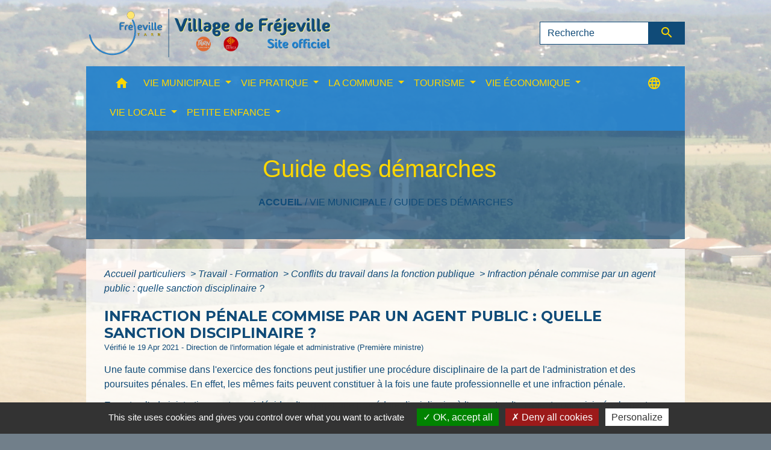

--- FILE ---
content_type: text/html; charset=UTF-8
request_url: https://village-frejeville.fr/fr/pg/430094/guide-des-demarches-140/part/F13944
body_size: 22052
content:
<!DOCTYPE html>
<html lang="fr">
<head>
    <title>
            Guide des démarches - Commune de Fréjeville
    </title>

    <script src="/lib/tarteaucitron/tarteaucitron.js"></script>
    <script>
        var tarteaucitronExpireInDay = true, tarteaucitronForceExpire = 183;

        tarteaucitron.init({
            "privacyUrl": "", /* Privacy policy url */

            "hashtag": "#tarteaucitron", /* Open the panel with this hashtag */
            "cookieName": "tarteaucitron", /* Cookie name */

            "orientation": "bottom", /* Banner position (top - bottom) */

            "showAlertSmall": false, /* Show the small banner on bottom right */
            "cookieslist": true, /* Show the cookie list */

            "showIcon": false, /* Show cookie icon to manage cookies */
            // "iconSrc": "", /* Optionnal: URL or base64 encoded image */
            "iconPosition": "BottomRight", /* Position of the icon between BottomRight, BottomLeft, TopRight and TopLeft */

            "adblocker": false, /* Show a Warning if an adblocker is detected */

            "DenyAllCta": true, /* Show the deny all button */
            "AcceptAllCta": true, /* Show the accept all button when highPrivacy on */
            "highPrivacy": true, /* HIGHLY RECOMMANDED Disable auto consent */

            "handleBrowserDNTRequest": false, /* If Do Not Track == 1, disallow all */

            "removeCredit": false, /* Remove credit link */
            "moreInfoLink": true, /* Show more info link */
            "useExternalCss": false, /* If false, the tarteaucitron.css file will be loaded */

            //"cookieDomain": ".my-multisite-domaine.fr", /* Shared cookie for subdomain website */

            "readmoreLink": "", /* Change the default readmore link pointing to tarteaucitron.io */

            "mandatory": true, /* Show a message about mandatory cookies */

            "listCookieByService": false, /* Show a message about list cookie by service */
            "tarteaucitronForceLanguage" : 'fr',

        });
    </script>

            
<meta name="Description" content="">
<meta name="Keywords" content="">
<meta name="viewport" content="width=device-width, initial-scale=1, shrink-to-fit=no">
<meta charset="UTF-8">
            <script type="text/javascript">
            tarteaucitron.user.gtagUa = 'UA-153617271-1';
            tarteaucitron.user.gtagMore = function () { /* add here your optionnal gtag() */
            };
            (tarteaucitron.job = tarteaucitron.job || []).push('gtag');
        </script>
        
    <!-- Matomo -->
<script>
  var _paq = window._paq = window._paq || [];
  /* tracker methods like "setCustomDimension" should be called before "trackPageView" */
  _paq.push(['trackPageView']);
  _paq.push(['enableLinkTracking']);
  (function() {
    var u="//matomo-client.neopse.com/";
    _paq.push(['setTrackerUrl', u+'matomo.php']);
    _paq.push(['setSiteId', '94']);
    var d=document, g=d.createElement('script'), s=d.getElementsByTagName('script')[0];
    g.async=true; g.src=u+'matomo.js'; s.parentNode.insertBefore(g,s);
  })();
</script>
<!-- End Matomo Code -->
                                        <link rel="apple-touch-icon" href="https://static.neopse.com/thumbs/p/848/site/42/98/26/429826f330b367d9ab632d8ed37f8a79870f65aa.png?v=v1">
                <link rel="icon" href="https://static.neopse.com/thumbs/p/848/site/42/98/26/429826f330b367d9ab632d8ed37f8a79870f65aa.png?v=v1">
                        <link href="https://fonts.googleapis.com/css?family=Montserrat:400,700|Material+Icons" rel="stylesheet">

            <link href='/dist/owlcarousel/css/owl.carousel.min.css' rel='stylesheet' type='text/css'>
            <link href='/dist/owlcarousel/css/owl.theme.default.min.css' rel='stylesheet' type='text/css'>
            <link href='/dist/slick/slick.css' rel='stylesheet' type='text/css'>
            <link href='/dist/slick/slick-theme.css' rel='stylesheet' type='text/css'>
            <link href='/dist/scrollbar/jquery.scrollbar.css' rel='stylesheet' type='text/css'>
            <link href='/dist/fullcalendar/fullcalendar.min.css' rel='stylesheet' type='text/css'>
            <link rel="stylesheet" href="https://cdnjs.cloudflare.com/ajax/libs/bootstrap-select/1.13.2/css/bootstrap-select.min.css">
            <link rel="stylesheet" href="https://cdnjs.cloudflare.com/ajax/libs/bootstrap-multiselect/0.9.13/css/bootstrap-multiselect.css" />
            <link href="/tpl/3/css/style.css" rel="stylesheet" type='text/css'>

            <link href="/lib/splide-4.0.1/css/splide.min.css" rel="stylesheet" type="text/css"/>
            <link href="/lib/splide-4.0.1/css/splide-custom.css" rel="stylesheet" type="text/css"/>

                            <style class="notranslate" title="customCss" type="text/css" rel="stylesheet">.bg_bloc { background-color: #1E7FCB !important; }
        .table td, .table, .table thead th { border-color: #1E7FCB !important; }
        .bg_bloc .dropdown-toggle,
        .bg_bloc .dropdown-menu {
            background-color: #1E7FCB !important;
            border-color: #1E7FCB !important;
        }
        .fc-unthemed th, .fc-unthemed td, .fc-unthemed thead, .fc-unthemed tbody, .fc-unthemed .fc-divider, .fc-unthemed .fc-row, .fc-unthemed .fc-content, .fc-unthemed .fc-popover, .fc-unthemed .fc-list-view, .fc-unthemed .fc-list-heading td{
            border-color: #1E7FCB !important;
        }

        .fc-unthemed thead.fc-head,
        .fc-unthemed .fc-popover .fc-header{ background-color: #1E7FCB !important; }

        .fc-unthemed td.fc-today{
            background: #1E7FCB !important;
        }

        .cookies .btn{ color: #1E7FCB !important; }body { background-color: #717F8A; }body { background-image: url(https://static.neopse.com/medias/p/848/site/c6/f6/4f/c6f64f72e987b905d56db3a525dac7466f937b98.JPG?v=v1); background-position: center; background-repeat: repeat; }body:before { background-color: rgba(255, 255, 255, 0.57); }.bg_wrapper { background-color: rgba(255, 255, 255, 0.75) !important; }.bg_wrapper { background-image: url(undefined); background-position: center; background-repeat: repeat; }.text_bloc, .bg_bloc .c_text,
        .bg_bloc, .bg_bloc a,
        .bg_bloc .dropdown-toggle,
        .bg_bloc .dropdown-menu,
        .bg_bloc.bootstrap-select .dropdown-toggle::after { color: #FFFFFF !important; }
        
        .fc-unthemed thead.fc-head{ color: #FFFFFF !important; }
        .fc-unthemed td.fc-today{
            color: #FFFFFF !important;
        }
        .cookies .btn{ background-color: #FFFFFF !important; }.c_btn { color: #FFD700; }
        .c_btn:hover, .c_btn:focus, .c_btn:active { color: #FFD700; }
        .owl-theme .owl-dots .owl-dot.active span,
        .owl-theme .owl-dots .owl-dot:hover span,
        .carousel-indicators .active {
            background: #FFD700 !important;
            opacity: 1;
        }
        .carousel-indicators li, .owl-theme .owl-dots .owl-dot span{
            border-color: #FFD700 !important;
            opacity: 0.5;
        }
        .slick-dots .slick-active button{
            background-color: #FFD700 !important;
        }
        .slick-dots li button{
            border-color: #FFD700;
        }
        .fc-event .fc-title, .fc-event-container{ color: #FFD700 !important; }
        .fc-event{ color: #FFD700;}body, .title, .lead, .heading { font-family: Trebuchet MS, Helvetica, sans-serif !important; }.footer.bg { background-color: rgb(16, 75, 120); }.footer.bg { background-image: url(undefined); background-position: center; background-repeat: repeat; }nav.navbar.bg { background-color: rgba(30, 127, 203, 0.9); }nav.navbar.bg { background-image: url(undefined); background-position: center; background-repeat: repeat; }.c_text, .container, .carousel-caption .title, .dropdown-item.c_text { color: #104B78; }
        .slick-prev:before, .slick-next:before { color: #104B78; }
        .c_text.navbar-toggler{ border-color: #104B78 !important; }
        .intern-page .en-tete{ border-left-color: #104B78;}
        .bootstrap-select .dropdown-menu li a{
            color: #104B78;
        }
        .bootstrap-select .dropdown-toggle::after{
            color: #104B78;
        }

        .box-title{

        }.footer .c_btn { color: #FFD700; }.navbar .c_btn { color: #FFD700; }
        .social-media.c_btn { color: #FFD700; }nav.navbar .dropdown-menu { background-color: #1E7FCB; }.footer .c_text { color: #FFFFFF; }nav.navbar .c_text, nav.navbar .c_text i { color: #FFD700; }
        .navbar-toggler.c_text{ border-color: #FFD700 !important; }nav.navbar .h_text:hover { color: #FFD700; }.footer .c_title { color: #FFD700; }.breadcrumb.bg { background-color: rgba(16, 75, 120, 0.69); }.breadcrumb.bg { background-image: url(undefined); background-position: center; background-repeat: repeat; }nav.navbar .dropdown-menu .c_text { color: #FFFFFF; }
        .navigation .dropdown-menu .dropdown-divider.c_text { border-color: #FFFFFF; }nav.navbar .dropdown-menu .h_text:hover { color: #FFD700; }nav.navbar .h_text:hover { background-color: #104B78; }.bg_btn { background-color: #1E7FCB; border-color: #1E7FCB; }
        .fc-event{ background-color: #1E7FCB !important; border-color: #1E7FCB !important; }#w_01x0ipj01 .bg { background-color: rgba(16, 75, 120, 0.69); }#w_46wgje74m .bg { background-color: rgba(16, 75, 120, 0.69); }#w_4i6xhmkam .bg { background-color: rgba(16, 75, 120, 0.69); }#w_6bhq6998t .bg { background-color: rgba(16, 75, 120, 0.9); }#w_anq5ea4f0 .bg { background-color: #104B78; }#w_d5kpxmhes .bg { background-color: rgba(16, 75, 120, 0.69); }#w_esnvqlk9j .bg { background-color: #1E7FCB; }#w_headline .carousel-item:before { background-color: ; }#w_headline .c_btn { color: #104B78; }
        #w_headline .c_btn:before { background-color: #104B78 !important; }#w_iy5f7kvok .bg { background-color: rgba(16, 75, 120, 0.69); }#w_jlyxjxanw .bg { background-color: #34455E; }#w_kmcqlng80 .bg { background-color: rgba(16, 75, 120, 0.69); }#w_mabk8wcxi .bg { background-color: rgba(16, 75, 120, 0.69); }#w_ndm73hvz9 .bg { background-color: #FFFFFF; }#w_nppwyhfrt .bg { background-color: rgba(16, 75, 120, 0.69); }#w_xlr112ajq .bg { background-color: rgba(16, 75, 120, 0.69); }#w_ygzv64v0k .bg { background-color: #104B78; }.breadcrumb.bg .c_text { color: #104B78; }.footer .bg_btn { background-color: #104B78;border-color: #104B78; }.navbar .bg_btn { background-color: #104B78; border-color: #104B78; }
        .social-media.bg_btn { background-color: #104B78; }
        .navbar input { border-color: #104B78; }
        .top-navbar ::placeholder { color: #104B78; }
        .top-navbar :-ms-input-placeholder { color: #104B78; }
        .top-navbar ::-ms-input-placeholder { color: #104B78; }nav.navbar .dropdown-menu .h_text:hover { background-color: #104B78; }#w_01x0ipj01 .c_btn { color: #FFD700; }
        #w_01x0ipj01 .owl-theme .owl-dots .owl-dot.active span,
        #w_01x0ipj01 .owl-theme .owl-dots .owl-dot:hover span { background: #FFD700 !important; }
        #w_01x0ipj01 .owl-theme .owl-dots .owl-dot span{ border-color: #FFD700 !important; }#w_46wgje74m .c_btn { color: #FFD700; }
        #w_46wgje74m .owl-theme .owl-dots .owl-dot.active span,
        #w_46wgje74m .owl-theme .owl-dots .owl-dot:hover span { background: #FFD700 !important; }
        #w_46wgje74m .owl-theme .owl-dots .owl-dot span{ border-color: #FFD700 !important; }#w_6bhq6998t .owl-theme .owl-nav [class*=owl-] {
            color: #104B78 !important;
        }
        #w_6bhq6998t .c_btn { color: #104B78; }#w_anq5ea4f0 .c_btn { color: #FFD700; } #w_anq5ea4f0 .owl-theme .owl-dots .owl-dot.active span, #w_anq5ea4f0 .owl-theme .owl-dots .owl-dot:hover span { background: #FFD700 !important; } #w_anq5ea4f0 .owl-theme .owl-dots .owl-dot span{ border-color: #FFD700 !important; }#w_d5kpxmhes .owl-theme .owl-dots .owl-dot.active span,
        #w_d5kpxmhes .owl-theme .owl-dots .owl-dot:hover span { background: #FFD700 !important; }
        #w_d5kpxmhes .owl-theme .owl-dots .owl-dot span{ border-color: #FFD700 !important; }#w_headline .c_text .title { color: rgba(255, 255, 255, 0.9); }
        #w_headline .c_text { color: rgba(255, 255, 255, 0.9); }#w_jlyxjxanw .c_btn { color: #E9BB0A; } #w_jlyxjxanw .owl-theme .owl-dots .owl-dot.active span, #w_jlyxjxanw .owl-theme .owl-dots .owl-dot:hover span { background: #E9BB0A !important; } #w_jlyxjxanw .owl-theme .owl-dots .owl-dot span{ border-color: #E9BB0A !important; }#w_mabk8wcxi .c_btn { color: #FFD700; }
        #w_mabk8wcxi .c_btn:before { background-color: #FFD700; }#w_nppwyhfrt .c_btn { color: #FFD700; }
        #w_nppwyhfrt .c_btn:before { background-color: #FFD700 !important; }
        #w_nppwyhfrt .slick-dots .slick-active button{
            background-color: #FFD700 !important;
        }
        #w_nppwyhfrt .slick-dots li button{
            border-color: #FFD700;
        }#w_xlr112ajq .owl-theme .owl-dots .owl-dot.active span,
        #w_xlr112ajq .owl-theme .owl-dots .owl-dot:hover span { background: #FFD700 !important; }
        #w_xlr112ajq .owl-theme .owl-dots .owl-dot span{ border-color: #FFD700 !important; }#w_ygzv64v0k .c_btn { color: #FFD700; }
        #w_ygzv64v0k .owl-theme .owl-dots .owl-dot.active span,
        #w_ygzv64v0k .owl-theme .owl-dots .owl-dot:hover span { background: #FFD700 !important; }
        #w_ygzv64v0k .owl-theme .owl-dots .owl-dot span{ border-color: #FFD700 !important; }.breadcrumb.bg .c_title { color: #FFD700; }#w_01x0ipj01 .c_text { color: #FFFFFF; }#w_46wgje74m .c_text { color: #FFFFFF; }#w_5dt9t19xn .c_text { color: #FFFFFF; }#w_6bhq6998t .c_text { color: #FFFFFF; }#w_anq5ea4f0 .c_text { color: #FFFFFF; }#w_jlyxjxanw .c_text { color: #FFFFFF; }#w_mabk8wcxi .c_text { color: #FFFFFF; }
        #w_mabk8wcxi .form input{ border-color: #FFFFFF; }#w_xegs5tw9o .c_text { color: #FFD700; }#w_ygzv64v0k .c_text { color: #FFFFFF; }.footer .c_title { background-color: rgba(255, 255, 255, 0); }#w_01x0ipj01 .c_title { color: #FFD700; }#w_46wgje74m .c_title { color: #FFD700 !important; }#w_anq5ea4f0 .c_title { color: #FFD700; }#w_d5kpxmhes .c_title { color: #FFD700; }#w_esnvqlk9j .c_title { color: #FFD700; }#w_iy5f7kvok .c_title { color: #FFD700; }
        #w_iy5f7kvok .c_title:before { background-color: #FFD700 !important; }#w_jlyxjxanw .c_title { color: #E9BB0A; }#w_mabk8wcxi .c_title { color: #FFD700; }
        #w_mabk8wcxi .c_title:before { background-color: #FFD700; }#w_ndm73hvz9 .c_title { color: #273548; } #w_ndm73hvz9 .c_title:before { background-color: #273548 !important; }#w_nppwyhfrt .c_title { color: #FFD700; }
        #w_nppwyhfrt .c_title:before { background-color: #FFD700 !important; }#w_xlr112ajq .c_title { color: #FFD700; }#w_ygzv64v0k .c_title { color: #FFD700; }#w_4i6xhmkam .c_title { display: none; }#w_5dt9t19xn .c_title { display: inline-block; }#w_6bhq6998t .c_title { display: inline-block; }#w_headline .bg_btn,
        #w_headline .carousel-indicators .active { background: rgba(255, 215, 0, 0.7) !important;}
        #w_headline .bg_btn,
        #w_headline .carousel-indicators li{ border-color: rgba(255, 215, 0, 0.7) !important;}#w_kmcqlng80 .c_title { display: none; }#w_xegs5tw9o .c_title { display: none; }#w_6bhq6998t .owl-theme .owl-nav [class*=owl-] {
            background-color: rgba(255, 215, 0, 0.7) !important;
        }
        #w_6bhq6998t .bg_btn { background-color: rgba(255, 215, 0, 0.7); }
        #w_6bhq6998t .box { border-color: rgba(255, 215, 0, 0.7); }#w_mabk8wcxi .bg_btn { background-color: rgba(16, 75, 120, 0.69); }
        #w_mabk8wcxi .bg_btn { border-color: rgba(16, 75, 120, 0.69); }#w_5dt9t19xn .bg_text { background-color: #104B78; }#w_xegs5tw9o .bg_text { background-color: rgba(16, 75, 120, 0.69); }#w_46wgje74m .c_title { background-color: rgba(16, 75, 120, 0.69) }
        #w_46wgje74m .box { border-color: rgba(16, 75, 120, 0.69) }#w_d5kpxmhes .c_title { background-color: rgba(16, 75, 120, 0.69); }
        #w_d5kpxmhes .box { border-color: rgba(16, 75, 120, 0.69); }#w_esnvqlk9j .c_title { background-color: #1E7FCB; }
        #w_esnvqlk9j .box { border-color: #1E7FCB; }#w_xlr112ajq .c_title { background-color: rgba(16, 75, 120, 0.69); }
        #w_xlr112ajq .box { border-color: rgba(16, 75, 120, 0.69); }</style>
                    
    <link href='/lib/comarquage/css/comarquage.css' rel='stylesheet' type='text/css'>
    <link href="/lib/leaflet/leaflet.css" rel="stylesheet" type='text/css'>

                    <meta property="og:url" content="http://village-frejeville.fr/fr/pg/430094/guide-des-demarches-140/part/F13944">
            <meta property="og:type" content="website">
            <meta property="og:title" content="Commune de Fréjeville">
            <meta property="og:description" content="">
            
    <script src="/js/vendor/jquery-3.2.1.min.js"></script>
    <script>tarteaucitron.user.matomoHost = '//matomo.neopse.com/';</script>
    <!-- Matomo -->
    <!-- End Matomo Code -->
</head>
<body>
<div class="ov"></div>

    <!-- Top navbar -->
    <header role="banner">
        <div class="navbar navbar-expand-lg top-navbar">
            <div class="container">

                <a class="navbar-brand c_text" aria-label="Accueil" href="/fr/">
                                            <div class="img">
                            <picture>
                                <source media="(max-width: 991.98px)" srcset="https://static.neopse.com/medias/p/848/site/e3/be/bd/e3bebd53738b7ff05830df7cfd579b96c6237691.png">
                                <img role="img" src="https://static.neopse.com/medias/p/848/site/e3/be/bd/e3bebd53738b7ff05830df7cfd579b96c6237691.png" alt="Logo Commune de Fréjeville" loading="eager">
                            </picture>
                        </div>
                                    </a>

                                    <form action="/fr/search" class="searchbar form-inline formNoResponsiveSearch" method="post">
                        <div class="d-flex">
                            <input id="search-form" name="keywords" class="form-control col-lg-9 col-8" type="search" placeholder="Recherche"
                                   aria-label="Search">
                            <button type="submit" class="btn btn-primary col c_btn bg_btn p-0"
                                    aria-label="Envoyer" value="Envoyer"><i class="material-icons mt-1">search</i>
                            </button>
                        </div>
                    </form>
                            </div>
        </div>
    </header>

    <!-- Container se finit avant le footer -->
    <div class="container">

        <nav role="navigation" class="navbar navbar-expand-lg sticky-top navigation bg">
    <div class="ov"></div>

    <div class="container">
        <button class="navbar-toggler c_text h_text" type="button" data-toggle="collapse" data-target="#navbar" aria-controls="navbar" aria-expanded="false" aria-label="Toggle navigation">
            <span class="navbar-toggler-icon">
                <i class="material-icons notranslate">menu</i>
            </span>
        </button>

        <div class="collapse navbar-collapse" id="navbar">
            <ul class="navbar-nav">
                <li class="brand">
                    <a class="navbar-brand" href="/fr/">
                                                <div class="img">
                            <img role="img" src="https://static.neopse.com/medias/p/848/site/92/b8/a1/92b8a1387ff8915f00515c32e5e2f2d87d9ce9ee.png" alt="Commune de Fréjeville"
                                >
                        </div>
                                            </a>
                </li>

                <div class="d-flex flex-wrap">
                    <li class="nav-item dropdown">
                        <a class="nav-link c_text h_text px-3" href="/" role="button">
                            <i class="material-icons">home</i>
                        </a>
                    </li>
                                                                        <li class="nav-item dropdown">
                                <a class="nav-link c_text h_text dropdown-toggle" href="#" id="menuDropdown0" role="button"
                                    data-toggle="dropdown" aria-haspopup="true" aria-expanded="false">
                                    VIE MUNICIPALE
                                </a>
                                <div class="dropdown-menu bg_text" aria-labelledby="menuDropdown0">
                                                                            <div class="dropdown-menu-image" aria-hidden="true"
                                         style="background-image: url(https://static.neopse.com/thumbs/p/848/site/4c/76/3d/4c763d85ebe63364b53d189790ed5288d894ef57.jpeg?v=v1);"></div>
                                    
                                    <div class="mega-dropdown-menu">
                                        <div class="divider">
                                                                                                                                    
                                                                                            <a class="dropdown-item c_text h_text bg_h_text" role="menuitem"
                                                    href="/fr/rb/453975/votre-mairie-1">
                                                    Votre mairie...
                                                </a>
                                            
                                            
                                            
                                                                                                                                                                                
                                            
                                                                                            <a class="dropdown-item c_text h_text bg_h_text" role="menuitem"
                                                    href="/fr/ct/429275/contacts-41">
                                                    Contacts
                                                </a>
                                            
                                            
                                                                                                                                                                                
                                            
                                                                                            <a class="dropdown-item c_text h_text bg_h_text" role="menuitem"
                                                    href="/fr/tb/430796/conseil-municipal-54">
                                                    Conseil municipal
                                                </a>
                                            
                                            
                                                                                                                                                                                
                                            
                                                                                            <a class="dropdown-item c_text h_text bg_h_text" role="menuitem"
                                                    href="/fr/rp/430484/comptes-rendus-des-reunions">
                                                    Comptes rendus des réunions
                                                </a>
                                            
                                            
                                                                                                                                                                                
                                            
                                                                                            <a class="dropdown-item c_text h_text bg_h_text" role="menuitem"
                                                    href="/fr/pb/430718/bulletins-municipaux-8">
                                                    Bulletins municipaux
                                                </a>
                                            
                                            
                                                                                                                                                                                
                                                                                            <a class="dropdown-item c_text h_text bg_h_text" role="menuitem"
                                                    href="/fr/rb/454014/documents-administratifs">
                                                    Documents administratifs
                                                </a>
                                            
                                            
                                            
                                                                                                                                                                                
                                            
                                                                                            <a class="dropdown-item c_text h_text bg_h_text" role="menuitem"
                                                    href="/fr/pg/430094/guide-des-demarches-140">
                                                    Guide des démarches
                                                </a>
                                            
                                            
                                                                                                                                                                                
                                                                                            <a class="dropdown-item c_text h_text bg_h_text" role="menuitem"
                                                    href="/fr/rb/454053/urbanisme-122">
                                                    Urbanisme
                                                </a>
                                            
                                            
                                            
                                                                                                                                                                                
                                                                                            <a class="dropdown-item c_text h_text bg_h_text" role="menuitem"
                                                    href="/fr/rb/454092/intercommunalite-72">
                                                    Intercommunalité
                                                </a>
                                            
                                            
                                            
                                                                                                                                </div>
                                    </div>
                                </div>
                            </li>
                        

                                                                        <li class="nav-item dropdown">
                                <a class="nav-link c_text h_text dropdown-toggle" href="#" id="menuDropdown1" role="button"
                                    data-toggle="dropdown" aria-haspopup="true" aria-expanded="false">
                                    VIE PRATIQUE
                                </a>
                                <div class="dropdown-menu bg_text" aria-labelledby="menuDropdown1">
                                                                            <div class="dropdown-menu-image" aria-hidden="true"
                                         style="background-image: url(https://static.neopse.com/thumbs/p/848/site/ae/95/21/ae9521f13bbeae852216b91e2f94c9f4b3f3a8c5.jpeg?v=v1);"></div>
                                    
                                    <div class="mega-dropdown-menu">
                                        <div class="divider">
                                                                                                                                    
                                            
                                                                                            <a class="dropdown-item c_text h_text bg_h_text" role="menuitem"
                                                    href="/fr/rr/430757/salles-municipales-17">
                                                    Salles municipales
                                                </a>
                                            
                                            
                                                                                                                                                                                
                                                                                            <a class="dropdown-item c_text h_text bg_h_text" role="menuitem"
                                                    href="/fr/rb/502049/numeros-et-adresses-utiles">
                                                    Numéros et adresses utiles
                                                </a>
                                            
                                            
                                            
                                                                                                                                                                                
                                                                                            <a class="dropdown-item c_text h_text bg_h_text" role="menuitem"
                                                    href="/fr/rb/454209/personnes-agees-et-handicap">
                                                    Personnes âgées et handicap
                                                </a>
                                            
                                            
                                            
                                                                                                                                                                                
                                                                                            <a class="dropdown-item c_text h_text bg_h_text" role="menuitem"
                                                    href="/fr/rb/1425257/france-services-lautrecois-pays-dagout">
                                                    France services Lautrécois Pays d’Agout
                                                </a>
                                            
                                            
                                            
                                                                                                                                                                                
                                                                                            <a class="dropdown-item c_text h_text bg_h_text" role="menuitem"
                                                    href="/fr/rb/454144/conciliateur-de-justice-5">
                                                    Conciliateur de justice
                                                </a>
                                            
                                            
                                            
                                                                                                                                                                                
                                                                                            <a class="dropdown-item c_text h_text bg_h_text" role="menuitem"
                                                    href="/fr/rb/454170/gestion-des-dechets-et-assainissement">
                                                    Gestion des déchets et assainissement
                                                </a>
                                            
                                            
                                            
                                                                                                                                                                                
                                            
                                                                                            <a class="dropdown-item c_text h_text bg_h_text" role="menuitem"
                                                    href="/fr/ad/430640/petites-annonces-116">
                                                    Petites annonces
                                                </a>
                                            
                                            
                                                                                                                                                                                
                                                                                            <a class="dropdown-item c_text h_text bg_h_text" role="menuitem"
                                                    href="/fr/rb/2054730/defibrillateurs-sur-la-commune">
                                                    Défibrillateurs sur la commune
                                                </a>
                                            
                                            
                                            
                                                                                                                                </div>
                                    </div>
                                </div>
                            </li>
                        

                                                                        <li class="nav-item dropdown">
                                <a class="nav-link c_text h_text dropdown-toggle" href="#" id="menuDropdown2" role="button"
                                    data-toggle="dropdown" aria-haspopup="true" aria-expanded="false">
                                    LA COMMUNE
                                </a>
                                <div class="dropdown-menu bg_text" aria-labelledby="menuDropdown2">
                                                                            <div class="dropdown-menu-image" aria-hidden="true"
                                         style="background-image: url(https://static.neopse.com/thumbs/p/848/site/66/84/7b/66847b52bd3416c7ed5c972e320df62d92d4a7a1.jpeg?v=v1);"></div>
                                    
                                    <div class="mega-dropdown-menu">
                                        <div class="divider">
                                                                                                                                    
                                            
                                                                                            <a class="dropdown-item c_text h_text bg_h_text" role="menuitem"
                                                    href="/fr/nw/429353/actualites-39">
                                                    Actualités
                                                </a>
                                            
                                            
                                                                                                                                                                                
                                                                                            <a class="dropdown-item c_text h_text bg_h_text" role="menuitem"
                                                    href="/fr/rb/454248/decouvrir-frejeville">
                                                    Découvrir Fréjeville
                                                </a>
                                            
                                            
                                            
                                                                                                                                                                                
                                            
                                                                                            <a class="dropdown-item c_text h_text bg_h_text" role="menuitem"
                                                    href="/fr/ap/430679/plan-acces-153">
                                                    Plan/Accès
                                                </a>
                                            
                                            
                                                                                                                                                                                
                                            
                                                                                            <a class="dropdown-item c_text h_text bg_h_text" role="menuitem"
                                                    href="/fr/pc/429938/galeries-de-photos-140">
                                                    Galeries de photos
                                                </a>
                                            
                                            
                                                                                                                                </div>
                                    </div>
                                </div>
                            </li>
                        

                                                                        <li class="nav-item dropdown">
                                <a class="nav-link c_text h_text dropdown-toggle" href="#" id="menuDropdown3" role="button"
                                    data-toggle="dropdown" aria-haspopup="true" aria-expanded="false">
                                    TOURISME
                                </a>
                                <div class="dropdown-menu bg_text" aria-labelledby="menuDropdown3">
                                                                            <div class="dropdown-menu-image" aria-hidden="true"
                                         style="background-image: url(https://static.neopse.com/thumbs/p/848/site/db/37/96/db3796d8a15b8e78d536afc896cd0048f081055d.jpeg?v=v1);"></div>
                                    
                                    <div class="mega-dropdown-menu">
                                        <div class="divider">
                                                                                                                                    
                                                                                            <a class="dropdown-item c_text h_text bg_h_text" role="menuitem"
                                                    href="/fr/rb/454274/visiter-notre-territoire">
                                                    Visiter notre territoire...
                                                </a>
                                            
                                            
                                            
                                                                                                                                                                                
                                            
                                                                                            <a class="dropdown-item c_text h_text bg_h_text" role="menuitem"
                                                    href="/fr/tr/430445/annuaire-touristique-122">
                                                    Annuaire touristique
                                                </a>
                                            
                                            
                                                                                                                                                                                
                                                                                            <a class="dropdown-item c_text h_text bg_h_text" role="menuitem"
                                                    href="/fr/rb/464323/sites-touristiques-sur-frejeville">
                                                    Sites touristiques sur Fréjeville
                                                </a>
                                            
                                            
                                            
                                                                                                                                                                                
                                                                                            <a class="dropdown-item c_text h_text bg_h_text" role="menuitem"
                                                    href="/fr/rb/1186798/la-boucle-de-lagout-a-frejeville">
                                                    La boucle de l&#039;Agoût à Fréjeville
                                                </a>
                                            
                                            
                                            
                                                                                                                                </div>
                                    </div>
                                </div>
                            </li>
                        

                                                                        <li class="nav-item dropdown">
                                <a class="nav-link c_text h_text dropdown-toggle" href="#" id="menuDropdown4" role="button"
                                    data-toggle="dropdown" aria-haspopup="true" aria-expanded="false">
                                    VIE ÉCONOMIQUE
                                </a>
                                <div class="dropdown-menu bg_text" aria-labelledby="menuDropdown4">
                                                                            <div class="dropdown-menu-image" aria-hidden="true"
                                         style="background-image: url(https://static.neopse.com/thumbs/p/848/site/3d/48/1b/3d481bd7dc5e7c9cbe09c3e2427b5c5040568c45.jpeg?v=v1);"></div>
                                    
                                    <div class="mega-dropdown-menu">
                                        <div class="divider">
                                                                                                                                    
                                            
                                                                                            <a class="dropdown-item c_text h_text bg_h_text" role="menuitem"
                                                    href="/fr/bu/430406/annuaire-des-professionnels-119">
                                                    Annuaire des professionnels
                                                </a>
                                            
                                            
                                                                                                                                                                                
                                            
                                                                                            <a class="dropdown-item c_text h_text bg_h_text" role="menuitem"
                                                    href="/fr/jb/430250/annonces-demploi-111">
                                                    Annonces d’emploi
                                                </a>
                                            
                                            
                                                                                                                                                                                
                                                                                            <a class="dropdown-item c_text h_text bg_h_text" role="menuitem"
                                                    href="/fr/rb/454300/z-a-condoumines">
                                                    Z.A. Condoumines
                                                </a>
                                            
                                            
                                            
                                                                                                                                </div>
                                    </div>
                                </div>
                            </li>
                        

                                                                        <li class="nav-item dropdown">
                                <a class="nav-link c_text h_text dropdown-toggle" href="#" id="menuDropdown5" role="button"
                                    data-toggle="dropdown" aria-haspopup="true" aria-expanded="false">
                                    VIE LOCALE
                                </a>
                                <div class="dropdown-menu bg_text" aria-labelledby="menuDropdown5">
                                                                            <div class="dropdown-menu-image" aria-hidden="true"
                                         style="background-image: url(https://static.neopse.com/thumbs/p/848/site/0b/ab/d0/0babd064aed50c523b29bb485dfbe087afbb66fa.jpeg?v=v1);"></div>
                                    
                                    <div class="mega-dropdown-menu">
                                        <div class="divider">
                                                                                                                                    
                                            
                                                                                            <a class="dropdown-item c_text h_text bg_h_text" role="menuitem"
                                                    href="/fr/ev/429392/agenda-367">
                                                    Agenda
                                                </a>
                                            
                                            
                                                                                                                                                                                
                                            
                                                                                            <a class="dropdown-item c_text h_text bg_h_text" role="menuitem"
                                                    href="/fr/as/430367/annuaire-des-associations-114">
                                                    Annuaire des associations
                                                </a>
                                            
                                            
                                                                                                                                </div>
                                    </div>
                                </div>
                            </li>
                        

                                                                        <li class="nav-item dropdown">
                                <a class="nav-link c_text h_text dropdown-toggle" href="#" id="menuDropdown6" role="button"
                                    data-toggle="dropdown" aria-haspopup="true" aria-expanded="false">
                                    PETITE ENFANCE
                                </a>
                                <div class="dropdown-menu bg_text" aria-labelledby="menuDropdown6">
                                                                            <div class="dropdown-menu-image" aria-hidden="true"
                                         style="background-image: url(https://static.neopse.com/thumbs/p/848/site/c0/03/74/c003746896af9b815a91e6e45daf7f73ce803afd.jpeg?v=v1);"></div>
                                    
                                    <div class="mega-dropdown-menu">
                                        <div class="divider">
                                                                                                                                    
                                                                                            <a class="dropdown-item c_text h_text bg_h_text" role="menuitem"
                                                    href="/fr/rb/454365/ecole-jean-michel-vazzoler">
                                                    École Jean-Michel Vazzoler
                                                </a>
                                            
                                            
                                            
                                                                                                                                                                                
                                                                                            <a class="dropdown-item c_text h_text bg_h_text" role="menuitem"
                                                    href="/fr/rb/502075/gardes-denfants-a-domicile">
                                                    Gardes d&#039;enfants à domicile
                                                </a>
                                            
                                            
                                            
                                                                                                                                                                                
                                                                                            <a class="dropdown-item c_text h_text bg_h_text" role="menuitem"
                                                    href="/fr/rb/502192/creches-4">
                                                    Crèches
                                                </a>
                                            
                                            
                                            
                                                                                                                                                                                
                                                                                            <a class="dropdown-item c_text h_text bg_h_text" role="menuitem"
                                                    href="/fr/rb/502231/accueils-de-loisirs-et-clae">
                                                    Accueils de Loisirs et CLAE
                                                </a>
                                            
                                            
                                            
                                                                                                                                </div>
                                    </div>
                                </div>
                            </li>
                        

                                    </div>

                                    <form action="/fr/search" class="searchbar form-inline formResponsiveSearch" method="post">
                        <div class="d-inline-flex">
                            <input id="search-form" name="keywords" class="form-control col-10" type="search" placeholder="Recherche"
                                   aria-label="Search">
                            <button type="submit" class="btn btn-primary col-2 c_btn bg_btn p-0"
                                    aria-label="Envoyer" value="Envoyer"><i class="material-icons mt-1">search</i>
                            </button>
                        </div>
                    </form>
                
                                    <li class="nav-item position-relative">
                        <div role="button" class="cursor-pointer nav-link c_text" data-toggle="collapse"
                             data-target="#google_translate_element" aria-expanded="false" aria-label="Choisir la langue du site"
                             aria-controls="google_translate_element"><i class="material-icons notranslate">language</i>
                        </div>
                        <div id="google_translate_element" class="collapse">
                            <div id="google_translate"></div>
                            <div class="google_translate_consent" width="200" height="60"></div>
                        </div>
                    </li>
                
            </ul>
        </div>
    </div>
</nav>


        <main role="main">
                <div class="main intern-page">
        <header class="container d-flex align-items-center bg breadcrumb">
    <div class="ov"></div>
    <div class="container text-center">
        <h1 class="title c_title">Guide des démarches</h1>
                        <nav class="ariane c_text">
    <span><a href="/fr/" class="font-weight-bold">Accueil</a></span>
            / <a href="/fr/">VIE MUNICIPALE</a>
            / <a href="/fr/pg/430094/guide-des-demarches-140">Guide des démarches</a>
    </nav>
                </div>
</header>
        <!-- Contenu -->
        <section class="container wrapper bg_wrapper c_wrapper">
            <div class="ov bgw"></div>

            <div class="main-content">

                <div id="co-page" class="fiche container">

                    <div class="ariane">

    
    
        <span>
                            <a href="/fr/pg/430094/guide-des-demarches-140/part/Particuliers"
                   class="">
                    Accueil particuliers
                </a>
                        <span class="co-breadcrumb-separator">&nbsp;&gt;</span>
        </span>

    
        <span>
                            <a href="/fr/pg/430094/guide-des-demarches-140/part/N19806"
                   class="">
                    Travail - Formation
                </a>
                        <span class="co-breadcrumb-separator">&nbsp;&gt;</span>
        </span>

    
        <span>
                            <a href="/fr/pg/430094/guide-des-demarches-140/part/N102"
                   class="">
                    Conflits du travail dans la fonction publique
                </a>
                        <span class="co-breadcrumb-separator">&nbsp;&gt;</span>
        </span>

    
        <span>
                            <a href="/fr/pg/430094/guide-des-demarches-140/part/F13944"
                   class="last">
                    Infraction pénale commise par un agent public : quelle sanction disciplinaire ?
                </a>
                        
        </span>

    </div>


                    <h1 class="dc-title">Infraction pénale commise par un agent public : quelle sanction disciplinaire ?</h1>

                    <p class="date">

                        
Vérifié le 19 Apr 2021 -
                        Direction de l&#039;information légale et administrative (Première ministre)
                    </p>

                    <div class="co-content">
                        

                        

                                <p class="bloc-paragraphe">
                                                Une faute commise dans l'exercice des fonctions peut justifier une procédure disciplinaire de la part de l'administration et des poursuites pénales. En effet, les mêmes faits peuvent constituer à la fois une faute professionnelle et une infraction pénale.

    </p>
    <p class="bloc-paragraphe">
                                                En outre, l'administration peut aussi décider d'engager une procédure disciplinaire à l'encontre d'un agent poursuivi pénalement pour des faits sans lien avec le service dans les cas suivants  :

    </p>
    <ul class="bloc-liste list-puce">
        <li>
    L’infraction est incompatible avec l'exercice d'une fonction publique
</li><li>
    L'infraction porte atteinte à la réputation de l'administration
</li><li>
    L'infraction constitue un manquement grave à la probité, propre à altérer la confiance dans l'action publique, etc.
</li>
    </ul>
    <p class="bloc-paragraphe">
                                                Toutefois, procédure disciplinaire et procédure pénale sont indépendantes. Quelle que soit la décision du juge pénal, l'autorité administrative peut décider d'engager, ou non, une procédure disciplinaire à l'encontre de l'agent.

    </p>
    <p class="bloc-paragraphe">
                                                La décision du juge pénal quelle qu'elle soit (condamnation, non-lieu, relaxe, acquittement, mise hors de cause) n'oblige pas l'administration à prendre une décision allant dans le même sens. Réciproquement, le juge n'est pas lié par la décision de l'administration de sanctionner ou non l'agent.

    </p>
    <p class="bloc-paragraphe">
                                                Cependant, l’action publique a des effets sur le déroulement de la procédure disciplinaire.

    </p>
    <p class="bloc-paragraphe">
                                                Durée de la procédure disciplinaire

    </p>
    <p class="bloc-paragraphe">
                                                En effet, lorsque l'administration a connaissance de faits passibles d'une sanction disciplinaire, elle doit engager la procédure disciplinaire dans les 3 ans suivant le jour où elle en a connaissance. Passé ce délai de 3 ans, les faits en cause sont prescrits c'est-à-dire qu'ils ne peuvent plus faire l'objet d'une procédure disciplinaire. Or, lorsque l'agent fait l'objet de poursuites pénales, ce délai de 3 ans est interrompu jusqu'à la décision définitive de classement sans suite, de non-lieu, d'acquittement, de relaxe ou de condamnation.

    </p>
    <p class="bloc-paragraphe">
                                                Mesures alternatives à la suspension de fonctions

    </p>
    <p class="bloc-paragraphe">
                                                Par ailleurs, selon la gravité et les circonstances de la faute, l'administration peut décider de <a href="F13970">suspendre l'agent de ses fonctions</a>. Cette mesure est limitée à 4 mois. La situation de l'agent doit être définitivement réglée à la fin des 4 mois, c'est-à-dire que l'administration doit avoir saisi le conseil de discipline et décidé d'une sanction à la fin des 4 mois. En l'absence de décision de l’administration à la fin des 4 mois, l'agent est obligatoirement rétabli dans ses fonctions, quelle que soit la gravité des faits et même si la procédure disciplinaire reste en cours.

    </p>
    <p class="bloc-paragraphe">
                                                Mais là aussi, quand l'agent fait l'objet de poursuites pénales, la situation diffère. Si les mesures décidées par l'autorité judiciaire ou si l'intérêt du service le permettent, l'agent peut faire l'objet de l'une des décisions suivantes :

    </p>
    <ul class="bloc-liste list-puce">
        <li>
    L'autorité administrative peut le rétablir dans ses fonctions
</li><li>
    Ou l'autorité administrative peut l'affecter provisoirement dans un emploi compatible avec les obligations du contrôle judiciaire auquel il est éventuellement soumis
</li><li>
    Ou l'autorité administrative peut le détacher d'office, provisoirement, s'il s'agit d'un fonctionnaire, dans un autre <a href="R53649">corps ou cadre d'emplois</a> pour occuper un emploi compatible avec les obligations du contrôle judiciaire.
</li>
    </ul>
    <p class="bloc-paragraphe">
                                                L'affectation ou le détachement provisoire prend fin lorsque la situation de l'agent est définitivement réglée (c'est-à-dire que l'administration a pris la décision de le sanctionner ou non).

    </p>
    <p class="bloc-paragraphe">
                                                L'affectation ou le détachement provisoire peut aussi prendre fin quand l'évolution des poursuites pénales rend impossible sa prolongation (en cas de mise en détention provisoire, notamment).

    </p>
    <p class="bloc-paragraphe">
                                                Si l'agent ne peut pas ou plus travailler, l'administration peut réduire sa rémunération. Cette retenue de rémunération peut être au maximum de <span class="valeur">50 %</span>. Toutefois, le supplément familial de traitement (SFT) continue d'être versé en totalité.

    </p>
    <p class="bloc-paragraphe">
                                                Après la décision de justice

    </p>
    <p class="bloc-paragraphe">
                                                En cas de non-lieu, relaxe, acquittement ou mise hors de cause, l'agent est rétabli dans ses fonctions. L'administration établit un procès-verbal indiquant la date de rétablissement. Si l'agent le souhaite, l'administration communique ce procès-verbal, dans le mois qui suit son établissement, aux autres agents et aux usagers, si l'agent occupe un emploi en contact avec le public.

    </p>
    <p class="bloc-paragraphe">
                                                L'agent est radié des cadres sans que la procédure disciplinaire soit nécessaire dans les cas suivants :

    </p>
    <ul class="bloc-liste list-puce">
        <li>
    Il fait l'objet d'une condamnation entraînant la déchéance des droits civiques
</li><li>
    Ou il fait l'objet d'une interdiction d'exercer un emploi public
</li><li>
    Ou il fait l'objet d'une condamnation entraînant la perte de la nationalité française.
</li>
    </ul>
    <p class="bloc-paragraphe">
                                                Toutefois, il peut demander sa réintégration à l'autorité administrative à la fin de la période de privation des droits civiques ou à la fin de la période d'interdiction d'exercer un emploi public ou en cas de réintégration dans la nationalité française.

    </p>
    <p class="bloc-paragraphe">
                                                Cette demande de réintégration est soumise à l'avis de la <a href="R24436">CAP</a>. L'administration n'est pas obligée d'y répondre favorablement.

    </p>



                        
                    </div><!-- co-content -->

                    <div class="co-annexe">
                        
<div id="accordion" class="fiche-bloc table">
    <div class="fiche-item">
        <div class="fiche-item-title bg_bloc text_bloc" id="headingTwo">
            <h3>
                <span><a href="#" class="collapsed dropdown-toggle" data-toggle="collapse" data-target="#cf81d588e34b1eed7fbe80a2e6485ea7"
                           aria-expanded="false" aria-controls="collapseTwo">Textes de référence</a>
                </span>
            </h3>
        </div>
    </div>
    <div id="cf81d588e34b1eed7fbe80a2e6485ea7" class="collapse fiche-item-content" aria-labelledby="headingTwo" data-parent="#accordion">
        <ul class="list-arrow">
                            <li>
                    <a href="https://www.legifrance.gouv.fr/codes/section_lc/LEGITEXT000044416551/LEGISCTA000044420873/" target="_blank">
                        Code de la fonction publique : article L125-1

                                                
                        

                        
                                            </a>
                                    </li>
                            <li>
                    <a href="https://www.legifrance.gouv.fr/codes/article_lc/LEGIARTI000044425450/" target="_blank">
                        Code de la fonction publique : article L530-1

                                                
                        

                        
                                            </a>
                                    </li>
                            <li>
                    <a href="https://www.legifrance.gouv.fr/codes/section_lc/LEGITEXT000044416551/LEGISCTA000044423133/" target="_blank">
                        Code de la fonction publique : articles L531-1 à L531-5

                                                
                        

                        
                                            </a>
                                    </li>
                            <li>
                    <a href="https://www.legifrance.gouv.fr/codes/article_lc/LEGIARTI000044425430/" target="_blank">
                        Code de la fonction publique : article L532-2

                                                
                        

                        
                                            </a>
                                    </li>
                            <li>
                    <a href="https://www.legifrance.gouv.fr/codes/article_lc/LEGIARTI000044425198/" target="_blank">
                        Code de la fonction publique : article L550-1

                                                
                        

                        
                                            </a>
                                    </li>
                            <li>
                    <a href="https://www.legifrance.gouv.fr/affichTexte.do?cidTexte=JORFTEXT000033067188" target="_blank">
                        Décret n°2016-1155 du 24 août 2016 relatif à la publicité du procès-verbal de rétablissement dans les fonctions des fonctionnaires

                                                
                        

                        
                                            </a>
                                    </li>
                    </ul>
    </div>
</div>

                        

                        

                            <div class="fiche-bloc table">
        <div class="fiche-item sat-deplie">
            <div class="fiche-item-title bg_bloc text_bloc">
                <h3><span>Et aussi</span></h3>
            </div>
        </div>
        <div class="fiche-item-content">
            <div class="panel-sat ">
                <ul class="list-arrow">
                    
                                                    <li>
                                <a href="/fr/pg/430094/guide-des-demarches-140/part/N263"
                                   target="_blank">
                                    Affaire pénale
                                </a>
                                <p class="panel-source">Justice</p>
                            </li>
                                            
                                                    <li>
                                <a href="/fr/pg/430094/guide-des-demarches-140/part/F510"
                                   target="_blank">
                                    Sanctions disciplinaires dans la fonction publique 
                                </a>
                                <p class="panel-source">Travail - Formation</p>
                            </li>
                                                            </ul>
            </div>
        </div>
    </div>


                        

                        

                        

                    </div><!-- co-annexe -->

                    <div class="mb-3 text-right"><p class="mb-0"><a href="#" data-toggle="modal"
                                                         data-target="#contactFormProcessModal">Signaler une erreur sur cette page</a></p></div>
                </div><!-- co-page -->

            </div>
        </section>

        <div class="modal fade" id="contactFormProcessModal" tabindex="-1" role="dialog" aria-labelledby="modalProcess-label"
     aria-hidden="true"
     style="color: initial;-webkit-transform: translateZ(0);transform: translateZ(0);">
    <div class="modal-dialog" role="document">
        <div class="modal-content">
            <button type="button" class="close" data-dismiss="modal" aria-label="Close">
                <span aria-hidden="true">&times;</span>
            </button>

            <div class="modal-header bg_bloc">
                <h5 id="modalProcess-label" class="modal-title font-weight-bold dark text_bloc">Une erreur s'est glissée dans cette page ?</h5>
            </div>
            <form id="contactFormProcess" action="/formProcessGuide" method="post"
                  novalidate enctype="multipart/form-data">
                <div class="modal-body pb-0">

                    <div class="form-group">
                        <div><label for="inputProcess">Nom</label><span>*</span></div>
                        <input type="text" name="inputProcess" class="form-control" id="inputProcess"
                               aria-describedby="inputProcessHelp">
                                                                                    <span class="form-error requirements" id="inputProcess-error" role="alert">Ce champ est obligatoire</span>
                    </div>

                    <div class="form-group">
                        <div><label for="emailProcess">Adresse email</label><span>*</span></div>
                        <input type="email" name="emailProcess" class="form-control" id="emailProcess"
                               aria-describedby="emailProcessHelp">
                                                                        <span class="form-error requirements" id="emailProcess-error" role="alert">Ce champ est obligatoire</span>
                    </div>

                    <div class="form-group">
                        <div><label for="textareaProcess">Remarque</label><span>*</span>
                        </div>
                        <textarea name="textareaProcess" class="form-control pl-0" id="textareaProcess"
                                  rows="3"></textarea>
                                                                        <span class="form-error requirements" id="textareaProcess-error" role="alert">Ce champ est obligatoire</span>
                    </div>

                    <div class="form-group">
    <div class="h-recaptcha m-auto d-inline-block"></div>
    <div class="form-error requirements" id="h-captcha-response-error" role="alert">Ce champ est obligatoire
    </div>
</div>
                    <input id="categorie" name="categorie" type="hidden" value="part">
                    <input id="xmlName" name="xmlName" type="hidden" value="F13944">
                </div>
                <div class="modal-footer">
                    <button id="contactFormProcessButton" type="submit"
                            class="btn bg_btn c_btn contactFormProcessButton">Envoyer
                    </button>
                </div>
            </form>

            <div id="messageSendedForm" class="form-message-sent" style="display: none">
                <p>L'équipe NEOPSE vous remercie d'avoir transmis une remarque concernant la mise à jour de cette page.
                    Vous serez recontacté(e) à ce sujet dans les plus brefs délais.</p>
            </div>
        </div>
    </div>
</div>
    </div>
        </main>

                    <div id="intern">
                
            </div>
        
    </div>
    <!-- Fin container -->

                <div id="previewModalImage" class="modal">

                <!-- The Close Button -->
                <span id="closePreviewImage" class="close">&times;</span>

                <!-- Navigation Buttons -->
                <a id="prevImage" class="modal-nav prev" href="javascript:void(0)">&#10094;</a>
                <a id="nextImage" class="modal-nav next" href="javascript:void(0)">&#10095;</a>

                <!-- Image Counter -->
                <div id="imageCounter" class="image-counter"></div>

                <!-- Modal Content (The Image) -->
                <div id="containerPreviewImage"><img role="img" class="modal-content" alt=""></div>

                <!-- Modal Caption (Image Text) -->
                <div id="captionPreviewImage"></div>
            </div>
        
                    <script>
                (function() {
                    // Get the modal elements
                    const modal = document.getElementById('previewModalImage');
                    const modalImg = modal.querySelector('img');
                    const captionText = document.getElementById('captionPreviewImage');
                    const closePreviewImage = document.getElementById('closePreviewImage');
                    const prevBtn = document.getElementById('prevImage');
                    const nextBtn = document.getElementById('nextImage');
                    const imageCounter = document.getElementById('imageCounter');
                    
                    let currentImages = [];
                    let currentIndex = 0;

                    // Helper function to toggle element visibility
                    function toggleElement(element, show) {
                        if (element) {
                            element.style.display = show ? 'block' : 'none';
                        }
                    }

                    // Function to update the modal with a specific image
                    function updateModal(index) {
                        if (currentImages.length === 0) return;
                        
                        currentIndex = index;
                        const img = currentImages[currentIndex];
                        modalImg.setAttribute('src', img.src);
                        modalImg.setAttribute('alt', img.alt || '');
                        captionText.innerHTML = img.alt || '';
                        
                        // Update counter
                        imageCounter.textContent = (currentIndex + 1) + ' / ' + currentImages.length;
                        
                        // Show/hide navigation buttons
                        const showNav = currentImages.length > 1;
                        toggleElement(prevBtn, showNav);
                        toggleElement(nextBtn, showNav);
                        toggleElement(imageCounter, showNav);
                    }

                    // Function to show next image
                    function showNext() {
                        if (currentImages.length === 0) return;
                        currentIndex = (currentIndex + 1) % currentImages.length;
                        updateModal(currentIndex);
                    }

                    // Function to show previous image
                    function showPrev() {
                        if (currentImages.length === 0) return;
                        currentIndex = (currentIndex - 1 + currentImages.length) % currentImages.length;
                        updateModal(currentIndex);
                    }

                    // Helper function to find closest ancestor with class
                    function closest(element, selector) {
                        if (!element) return null;
                        if (selector.startsWith('.')) {
                            const className = selector.slice(1);
                            let current = element;
                            while (current && current !== document) {
                                if (current.classList && current.classList.contains(className)) {
                                    return current;
                                }
                                current = current.parentElement;
                            }
                        }
                        return null;
                    }

                    // When clicking on an image
                    document.addEventListener('click', function(e) {
                        const target = e.target;
                        if (target.tagName === 'IMG' && 
                            (target.classList.contains('img') || target.classList.contains('main-img')) &&
                            closest(target, '.splide')) {
                            
                            const clickedSlide = closest(target, '.splide__slide');
                            if (!clickedSlide) return;
                            
                            const splideList = closest(clickedSlide, '.splide__list');
                            if (!splideList) return;
                            
                            const allSlides = splideList.querySelectorAll('.splide__slide');
                            
                            currentImages = [];
                            const seenSrcs = new Set();
                            const clickedSrc = target.src;
                            
                            allSlides.forEach(function(slide) {
                                const slideImg = slide.querySelector('.img, .main-img');
                                if (slideImg) {
                                    const imgSrc = slideImg.src;
                                    if (!seenSrcs.has(imgSrc)) {
                                        seenSrcs.add(imgSrc);
                                        currentImages.push(slideImg);
                                    }
                                }
                            });
                            
                            currentIndex = currentImages.findIndex(function(img) {
                                return img.src === clickedSrc;
                            });
                            
                            if (currentIndex === -1) {
                                currentIndex = 0;
                            }
                            
                            updateModal(currentIndex);
                            modal.style.display = 'block';
                        }
                    });

                    // Navigation button handlers
                    if (nextBtn) {
                        nextBtn.addEventListener('click', function (e) {
                            e.preventDefault();
                            e.stopPropagation();
                            showNext();
                        });
                    }

                    if (prevBtn) {
                        prevBtn.addEventListener('click', function (e) {
                            e.preventDefault();
                            e.stopPropagation();
                            showPrev();
                        });
                    }

                    // Keyboard navigation
                    document.addEventListener('keydown', function (e) {
                        const isModalVisible = modal.style.display !== 'none' && 
                                             (modal.style.display === 'block' || 
                                              window.getComputedStyle(modal).display !== 'none');
                        
                        if (isModalVisible) {
                            if (e.key === 'ArrowRight' || e.keyCode === 39) {
                                e.preventDefault();
                                showNext();
                            } else if (e.key === 'ArrowLeft' || e.keyCode === 37) {
                                e.preventDefault();
                                showPrev();
                            } else if (e.key === 'Escape' || e.keyCode === 27) {
                                e.preventDefault();
                                e.stopPropagation();
                                modal.style.display = 'none';
                            }
                        }
                    });

                    // Close button handler
                    if (closePreviewImage) {
                        closePreviewImage.addEventListener('click', function () {
                            modal.style.display = 'none';
                        });
                    }

                    // Close modal when clicking outside the image
                    modal.addEventListener('click', function (e) {
                        if (e.target === modal) {
                            modal.style.display = 'none';
                        }
                    });
                })();
            </script>
        
<!-- Footer -->
<footer role="contentinfo" class="footer bg">
    <div class="ov"></div>

    <div class="container d-flex flex-wrap justify-content-between">
        <div class="footer-container">
            <h2 style="line-height: inherit;" class="title c_title bg_title d_title btn-line"><a
        href="/fr/ct/429275/contacts-41">Contacts</a></h2>
<div class="footer-box c_text">
    <div class="contact">
        <p class="font-weight-bold mb-0">Commune de Fréjeville</p>
        <p class="mb-0">1, rue de la mairie</p>
        <p class="mb-0">81570 Fréjeville - FRANCE</p>
         <p class="mb-0"><a href="tel:+33563743358">+33 5 63 74 33 58</a>
            </p>
                    <p class="mb-0"><a class="btn btn-primary c_btn bg_btn" href="#" data-toggle="modal" data-target="#contactFormContactFooter">Contact par formulaire</a>
            </p>
        
        
    </div>
</div>




            
<div class="btn-espace-reserve">
    </div>



        </div>
            <div class="footer-container">
                    <h2 style="line-height: inherit;" class="title c_title bg_title d_title">Liens</h2>
        
        <div class="footer-box c_text">
            <p>
                                    <a href="http://www.cclpa.fr/" target="_blank" class="d-block">Communauté de Communes du Lautrécois-Pays d&#039;Agout</a>
                                    <a href="http://www.tarn.fr/" target="_blank" class="d-block">Département du Tarn</a>
                                    <a href="http://www.laregion.fr/" target="_blank" class="d-block">Région Occitanie / Pyrénées-Méditerranée</a>
                                    <a href="http://www.tarn.pref.gouv.fr/" target="_blank" class="d-block">Préfecture du Tarn</a>
                            </p>
        </div>
    </div>

        
    </div>
    <div class="container mt-4">
        <div class="footer-box c_text container d-flex flex-wrap"" style="justify-content:center;">
            <p class="mt-0 mb-0"><a href="/fr/li/429314/mentions-legales-385">Mentions légales</a></p>
            <span class="c_text" style="margin: 0 8px;">-</span>
            <p class="mt-0 mb-0"><a href="/fr/429314/politique-confidentialite">Politique de confidentialité</a></p>
            <span class="c_text" style="margin: 0 8px;">-</span>
            <p class="mt-0 mb-0"><a href="/fr/accessibilite">Accessibilité</a></p>
            <span class="c_text" style="margin: 0 8px;">-</span>
            
            <p class="mt-0 mb-0 c_text"><a href="/fr/sm/22040/plan-du-site-1" >Plan du site</a></p>
            <span class="c_text" style="margin: 0 8px;">-</span>
            <p class="mt-0 mb-0 c_text"><a href="#tarteaucitron">Gestion des cookies</a></p>
        </div>
    </div>
</footer>

<div class="modal fade" id="contactFormContactFooter" tabindex="-1" role="dialog" aria-labelledby="modalFooter-label" aria-hidden="true"
     style="color: initial;-webkit-transform: translateZ(0);transform: translateZ(0);">
    <div class="modal-dialog" role="document">
        <div class="modal-content">
            <button type="button" class="close" data-dismiss="modal" aria-label="Close">
                <span aria-hidden="true">&times;</span>
            </button>

            <div class="modal-header bg_bloc">
                <h5 id="modalFooter-label" class="modal-title font-weight-bold dark text_bloc">Secrétariat de la mairie de Fréjeville</h5>
            </div>
            <form id="contactFormFooter" action="/formMdContact" method="post"
                  novalidate enctype="multipart/form-data">
                <div class="modal-body pb-0">

                                            <p class="field-wrapper">Renseignez ci-dessous les informations pour l&#039;envoyer par e-mail :</p>                                            <div class="form-group position-relative">
    <div><label for="2_input">Nom Prénom</label><span>*</span></div>
    <input type="text" name="2_input" class="form-control" id="2_input" aria-describedby="2_inputHelp">
    <span class="help-message cursor-pointer" data-toggle="popover" data-content="Indiquez votre Nom et Prénom. Ce champ est obligatoire."><i
                class="material-icons notranslate">info_outline</i></span>    <span class="form-error requirements" id="2_input-error" role="alert">Ce champ est obligatoire</span>
</div>                                            <div class="form-group">
    <div><label for="3_email">Adresse e-mail</label><span>*</span></div>
    <input type="email" name="3_email" class="form-control" id="3_email"
           aria-describedby="Adresse e-mail">
    <span class="help-message cursor-pointer notranslate" data-toggle="popover" data-content="Indiquez votre adresse e-mail. Ce champ est obligatoire."><i
                class="material-icons notranslate">info_outline</i></span>    <span class="form-error requirements" id="3_email-error" role="alert">Ce champ est obligatoire</span>
</div>                                            <div class="form-group position-relative">
    <div><label for="4_input">Sujet de votre message</label><span>*</span></div>
    <input type="text" name="4_input" class="form-control" id="4_input" aria-describedby="4_inputHelp">
    <span class="help-message cursor-pointer" data-toggle="popover" data-content="Indiquez le sujet de votre message. Ce champ est obligatoire."><i
                class="material-icons notranslate">info_outline</i></span>    <span class="form-error requirements" id="4_input-error" role="alert">Ce champ est obligatoire</span>
</div>                                            <div class="form-group position-relative">
    <div><label for="5_textarea">Votre message</label><span>*</span>
    </div>
    <textarea name="5_textarea" class="form-control" id="5_textarea" rows="3"></textarea>
    <span class="help-message cursor-pointer" data-toggle="popover" data-content="Indiquez le contenu de votre message. Ce champ est obligatoire."><i
                class="material-icons">info_outline</i></span>    <span role="alert" class="form-error requirements" id="5_textarea-error">Ce champ est obligatoire</span>
</div>                                            <div class="field-wrapper">
    <div><label for="6_email" class="font-weight-bold mr-1">Pièces jointes</label><span></span></div>
    <div class="d-flex align-items-center">
        <div class="form-group col-10 col-md-10 px-0 mb-0">
            <div class="upload-btn-wrapper">
                <button class="btn-file">JPG/PNG/PDF - 5Mo max.</button>
                <input type="file" name="6_file" accept="application/pdf,image/jpeg,image/png">
            </div>
        </div>
        <span class="ml-3 cursor-pointer" data-toggle="popover" data-content="Si vous souhaitez joindre des documents, tapez sur rechercher."><i
                    class="material-icons">info_outline</i></span>    </div>

    <div>
        <ul class="listFiles">

        </ul>
    </div>
    <span class="form-error requirements" id="6_file-error" role="alert">Ce champ est obligatoire</span>
</div>                    
                    <div class="form-group">
    <div class="h-recaptcha m-auto d-inline-block"></div>
    <div class="form-error requirements" id="h-captcha-response-error" role="alert">Ce champ est obligatoire
    </div>
</div>                </div>
                <div class="modal-footer">
                    <button id="formContactForm" type="submit" class="btn bg_btn c_btn formContactForm">ENVOYER</button>
                </div>
                <div class="m-3">
                    <div style="text-align:justify">Les informations recueillies &agrave; partir de ce formulaire sont n&eacute;cessaires &agrave; la gestion de votre demande par notre Structure qui est responsable du traitement de vos donn&eacute;es personnelles collect&eacute;es.<br />
Vos donn<span style="color:null"><span style="background-color:null">&eacute;es personnelles re&ccedil;ues sont conserv&eacute;es par notre Structure pendant toute la dur&eacute;e n&eacute;cessaire au traitement de votre demande ou bien pour une dur&eacute;e de 36 mois maximum &agrave; compter du dernier contact. Dans la limite de leurs attributions respectives, sont destinataires de tout ou partie des donn&eacute;es les services et repr&eacute;sentants de notre Structure en charge des r&eacute;ponses aux demandes &eacute;mises via ce formulaire. Aucun transfert de vos donn&eacute;es hors de l&#39;Union europ&eacute;enne n&#39;est r&eacute;alis&eacute;. </span><br />
<span style="background-color:null">Vous pouvez &agrave; tout moment demander l&rsquo;acc&egrave;s, la rectification, l&rsquo;effacement, la portabilit&eacute; ou la limitation de vos donn&eacute;es, ou bien vous opposer &agrave; leur traitement, en contactant le D&eacute;l&eacute;gu&eacute; &agrave; la Protection des Donn&eacute;es de notre structure : </span><br />
<span style="background-color:null">- Par voie &eacute;lectronique &agrave; l&rsquo;adresse : <a href="mailto:mairie@frejeville.fr">mairie@frejeville.fr</a> ; </span><br />
<span style="background-color:null">- Par voie postale &agrave; l&rsquo;attention du D&eacute;l&eacute;gu&eacute; &agrave; la Protection des Donn&eacute;es et &agrave; l&rsquo;adresse suivante : Mairie de Fr&eacute;jeville - 1 rue de la mairie - 81570 FR&Eacute;JEVILLE. </span><br />
<span style="background-color:null">Si vous estimez, apr&egrave;s nous avoir contact&eacute;s, que vos droits sur vos donn&eacute;es personnelles ne sont pas respect&eacute;s, vous pou</span></span>vez adresser une r&eacute;clamation &agrave; la CNIL.</div>
                </div>
            </form>

            <div id="messageSendedFormContactFooter" class="form-message-sent" style="display: none">
                <p role="status">Le message a bien été envoyé à son destinataire. Merci.</p>
            </div>
        </div>
    </div>
</div>
<div class="footer-bottom">
    <div class="container">
        <p>

            <a href="https://reseaudescommunes.fr/?utm_source=rdcclients&utm_medium=footerlink" target="_blank">
                <img role="img" src="/images/rdc-logo-footer-2.png" alt="Logo Réseau des Communes" class="img-fluid">
                Site créé en partenariat avec Réseau des Communes
            </a>
        </p>
    </div>
</div>


        <script src="/js/vendor/popper.min.js"></script>
    <script src="/js/vendor/bootstrap.min.js"></script>

    <!-- Carousel -->
    <script src='/dist/owlcarousel/js/owl.carousel.min.js'></script>
    <script src='/dist/owlcarousel/js/owl.linked.js'></script>

    <script src='/dist/slick/slick.js'></script>
    <script src='/dist/scrollbar/jquery.scrollbar.min.js'></script>

    <script src="/lib/splide-4.0.1/js/splide.min.js"></script>
    <script src="/lib/splide-4.0.1/extensions/autoscroll/js/splide-extension-auto-scroll.min.js"></script>

        <script src="https://cdnjs.cloudflare.com/ajax/libs/bootstrap-select/1.13.2/js/bootstrap-select.min.js"></script>

        <script src='/dist/pagination.min.js'></script>

    <script src="/js/shared.js?v1"></script>
    <script src="/tpl/3/js/main.js"></script>
    <script src="/lib/chartjs/Chart.js"></script>
    <script src="https://cdnjs.cloudflare.com/ajax/libs/bootstrap-multiselect/0.9.13/js/bootstrap-multiselect.js"></script>








        <script type="text/javascript">

        tarteaucitron.user.matomoId = 6;
        (tarteaucitron.job = tarteaucitron.job || []).push('matomohightrack');


        (tarteaucitron.job = tarteaucitron.job || []).push('youtube');
        (tarteaucitron.job = tarteaucitron.job || []).push('dailymotion');
        (tarteaucitron.job = tarteaucitron.job || []).push('vimeo');
        (tarteaucitron.job = tarteaucitron.job || []).push('othervideo');

                        tarteaucitron.user.googleTranslateCallback = function () {
            new google.translate.TranslateElement({pageLanguage: 'fr'}, 'google_translate');
        };
        (tarteaucitron.job = tarteaucitron.job || []).push('googletranslate');
            </script>

    <script src="/lib/leaflet/leaflet.js"></script>

    <script>
        $(document).ready(function () {

            /* MAPS */
//            if( typeof L !== 'undefined') {
//                var Wikimedia_Leaflet = L.tileLayer(
//                    'https://maps.wikimedia.org/osm-intl/{z}/{x}/{y}{r}.png', {
//                        attribution: '<a href="https://wikimediafoundation.org/wiki/Maps_Terms_of_Use">Wikimedia</a>',
//                        minZoom: 1,
//                        maxZoom: 19
//                    });
//            }

            $('#contactFormProcess').submit(function (e) {
                let form = $(this);

                $.ajax({
                    type: "POST",
                    url: form.attr('action'),
                    data: form.serialize(),
                    beforeSend: function () {
                        form.find('.form-error').hide();
                        $('#contactFormProcessButton').attr('disabled', true);
                    },
                    success: function (response) {
                        hcaptcha.reset();

                        if (response.status === 'KO') {
                            let errors = response.errors;
                            for (let index in errors) {
                                if (errors.hasOwnProperty(index)) {
                                    let attr = errors[index];
                                    let error = attr[Object.keys(attr)[0]];
                                    form.find('#' + index + '-error').text(error).show();
                                }
                            }
                        }
                        else {

                            $('#contactFormProcess').css('display', 'none');
                            $('#messageSendedForm').css('display', '');
                            form[0].reset();
                        }
                    },
                    complete: function () {

                        $('#contactFormProcessButton').removeAttr('disabled');
                    }
                });

                return false;
            });

            $('#contactFormProcessModal').on('hidden.bs.modal', function () {
                $('#contactFormProcess')[0].reset();

                $('#contactFormProcess').css('display', '');
                $('#messageSendedForm').css('display', 'none');

                $('.form-error').hide();

                hcaptcha.reset();
            });

            var initMAPS = function (el) {
                el.each(function () {
                    var leafletMap, marker;
                    map_div = $(this);
                    map_id = map_div.attr('id');
                    var container = L.DomUtil.get(map_id);
                    if (container != null) {
                        container._leaflet_id = null;
                    }
                    if (map_div) {
                        var org_mark = [parseFloat(map_div.attr('data-gmaps-lat')), parseFloat(map_div.attr('data-gmaps-lon'))];
                        console.log(org_mark);
                        var map = L.map(map_id).setView(org_mark, 15);

                        L.tileLayer('https://{s}.tile.openstreetmap.org/{z}/{x}/{y}.png', {
                            maxZoom: 18,
                            attribution: false,
                            id: 'azeazza'
                        }).addTo(map);

                        var myIcon = L.divIcon({
                            className: 'material-icons mapMarkers',
                            html: 'location_on',
                            iconAnchor: [16, 32]
                        });

                        L.marker(org_mark, {'icon': myIcon}).addTo(map);
                    }
                });
            };

            $('#co-page').find('a').each(function () {

                var currentHref = $(this).attr('href');
                if (currentHref == 'F2467') {
                    // lien part qui se trouve dans asso
                    $(this).attr('href', '/fr/pg/430094/guide-des-demarches-140/part/F2467');
                }

                if (currentHref == 'R49635') {
                    // lien part qui se trouve dans asso
                    $(this).attr('href', '#R49635');
                }

                if (currentHref == 'R18743') {
                    // lien part qui se trouve dans asso
                    $(this).attr('href', '#R18743');
                }
            });

            $('#co-page').on('click', 'a.nav-link', function (event) {
                $(this).parent().parent().find('.nav-link').removeClass('bg_bloc text_bloc');
                $(this).addClass("bg_bloc text_bloc");
            });

            /* TABS */
            $('#co-page [data-action="tab"]').click(function (event) {

//                // Change tab
//                $(this).closest('.tabs').find('> .nav-tabs > li').removeClass('active');
//                $(this).addClass('active');
//
//                // Change content
//                $(this).closest('.tabs').find('> .tab-content > .tab-pane').removeClass('active');
//                var target = $(this).data('target');
//                $(target).addClass('active');

                initMAPS($(target).find('.co-org-maps'));
            });

            /* SLIDES / COLLAPSE */
            $('#co-page [data-action="slide"]').click(function (event) {
                $(this).toggleClass('active');
                var target = $(this).data('target');
                $(target).slideToggle('200');
            });

            $('#co-page [data-action="slideall-up"]').click(function (event) {
                var target = $(this).data('target');
                $(target + ' .co-btn-slide').removeClass('active');
                $(target + ' .fiche-item-content').slideUp('200');

                $(target + ' .co-btn[data-action="slide"]').removeClass('active');
                $(target + ' .co-collapse').addClass('co-hide').slideUp('200');
            });

            $('#co-page [data-action="slideall-down"]').click(function (event) {
                var target = $(this).data('target');
                $(target + ' .co-btn-slide').addClass('active');
                $(target + ' .fiche-item-content').slideDown('200');

                $(target + ' .co-btn[data-action="slide"]').addClass('active');
                $(target + ' .co-collapse').removeClass('co-hide').slideDown('200');

                initMAPS($(this).closest('#comarquage').find('.co-org-maps'));
            });

            $('#co-page [data-action="slide-bloccas-radio"]').click(function (event) {
                var $el = $(this),
                    $thisChoice = $el.closest('.choice-tree-choice'),
                    $thisChoiceList = $el.closest('.choice-tree-choice-list');

                $thisChoice.toggleClass('choice-active');
                $thisChoiceList.children('.choice-tree-choice').not($thisChoice).toggleClass('choice-hide');

                $el.toggleClass('active');
                var target = $el.data('target');
                $(target).slideToggle('200');

                //choice-tree-choice
                initMAPS($(this).closest('.choice-tree-choice').find('.co-org-maps'));
            });

            /* Organismes */
            $('#co-page [data-action="slide-org"]').click(function (event) {
                $(this).toggleClass('active');
                var target = $(this).data('target');
                $(target).slideToggle('200');

                initMAPS($(this).closest('.fiche-item').find('.co-org-maps'));
            });

        });
    </script>

    <script type="text/javascript">
                (tarteaucitron.job = tarteaucitron.job || []).push('meteoblue');
            </script>

<script>
  (function(i,s,o,g,r,a,m){i['InstanaEumObject']=r;i[r]=i[r]||function(){
  (i[r].q=i[r].q||[]).push(arguments)},i[r].l=1*new Date();a=s.createElement(o),
  m=s.getElementsByTagName(o)[0];a.async=1;a.src=g;m.parentNode.insertBefore(a,m)
  })(window,document,'script','//eum.instana.io/eum.min.js','ineum');
  ineum('reportingUrl', 'https://eum-eu-west-1.instana.io');
  ineum('apiKey', '9yG9cnlKTcS4le-zMVtBJA');

  // set the name of a page on which this load/errors/calls happened
  ineum('page', 'front-site');
</script>

<script src="https://js.hcaptcha.com/1/api.js?hl=fr&onload=CaptchaCallback&render=explicit" async defer></script>

<script type="text/javascript">
    var CaptchaCallback = function () {
        $('.h-recaptcha').each(function (index, el) {
            hcaptcha.render(el, {'sitekey': 'f5095cfb-139b-47da-88e2-f0d2e7485392'});
        });
    };
</script>

<script>
    $(document).ready(function () {

        $('.selectpicker').selectpicker();

        var input = $('input[type=file]');

        input.on('change', function () {
            var list = $(this).parent().parent().parent().parent().find($('.listFiles'));
            list.empty();

            for (var x = 0; x < this.files.length; x++) {
                var newFile = '<li>Fichier joint :  ' + this.files[x].name + ' ('+humanFileSize(this.files[x].size)+')</li>';
//                    li.innerHTML = 'File ' + (x + 1) + ':  ' + input.files[x].name;
                list.append(newFile);
            }
        });

        $('.form-error').hide();
        $('#contactFormFooter').submit(function (e) {
            let form = $(this);

            $.ajax({
                type: "POST",
                url: form.attr('action'),
                data: new FormData(form[0]),
                contentType: false,
                processData: false,
                beforeSend: function () {
                    form.find('.form-error').hide();
                    $('.formContactForm').attr('disabled', true);
                },
                success: function (response) {
                    hcaptcha.reset();

                    if (response.status === 'KO') {
                        let errors = response.errors;
                        for (let index in errors) {
                            if (errors.hasOwnProperty(index)) {
                                let attr = errors[index];
                                let error = attr[Object.keys(attr)[0]];
                                form.find('#' + index + '-error').text(error).show();
                            }
                        }
                    }
                    else {

                        $('#contactFormFooter').css('display', 'none');
                        $('#messageSendedFormContactFooter').css('display', '');
                        form[0].reset();
                    }
                },
                complete: function () {

                    $('.formContactForm').removeAttr('disabled');
                }
            });

            return false;
        });

        $('#contactFormContactFooter').on('hidden.bs.modal', function () {
            $('#contactFormFooter')[0].reset();

            $('#contactFormFooter').css('display', '');

            $('#messageSendedFormContactFooter').css('display', 'none');

            $('.form-error').hide();

            $('.listFiles').empty();

            hcaptcha.reset();
        });
    });

    function humanFileSize(size) {
        var i = Math.floor(Math.log(size) / Math.log(1024));
        return ( size / Math.pow(1024, i) ).toFixed(1) * 1 + ' ' + ['B', 'kB', 'MB', 'GB', 'TB'][i];
    }
</script>

<script>
    $(function () {


        var numberAlerts = false;

        var allAlerts = $('#alertsModal').find($('.alertsInfo'));

        numberAlerts = allAlerts.length;

        allAlerts.each(function (e) {

            if (!sessionStorage.getItem("_nps_cookie_accept_alerts" + $(this).attr('data-id') + "")) {
                $('#alertsModal').modal('show');
            } else {
                $(this).remove();
                numberAlerts = numberAlerts - 1;
                setActiveAndDecrementNumber();
            }

        });

        $('.acceptCookiesAlerts').on('click', function (e) {
            e.preventDefault();

            var currentDataId = $(this).attr('data-id');

            sessionStorage.setItem('_nps_cookie_accept_alerts' + currentDataId + '', '1');

            numberAlerts = numberAlerts - 1;

            var currentParentNode = $(this).parent().parent().parent();

            currentParentNode.removeClass('active');
            currentParentNode.remove();

            setActiveAndDecrementNumber();

        });

        function setActiveAndDecrementNumber() {
            var newListOfAlerts = $('#alertsModal').find($('.alertsInfo'));

            newListOfAlerts.each(function (index, e) {
                if (index == 0) {
                    $(this).addClass('active');
                }
            });

            if (numberAlerts == 0) {
                $('#alertsModal').modal('hide');
            }
        }

        var currentColorControl = '#212529';

        $('#controlPrev').css('color', 'initial !important');
        $('#controlNext').css('color', 'initial !important');

        $('#controlPrev').on('mouseover', function () {

            $(this).css('color', 'initial !important');
        });

        $('#controlNext').on('mouseover', function () {

            $(this).css('color', 'initial !important');
        });

    });
</script>
</body>
</html>
